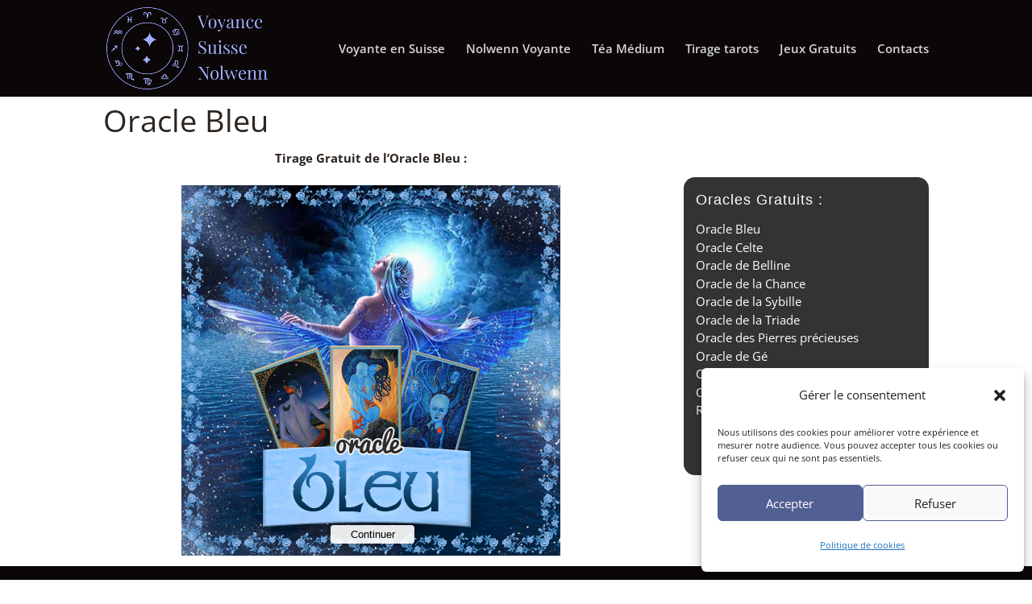

--- FILE ---
content_type: text/html
request_url: https://www.iza-voyance.com/oracle_bleu_tirage/tirage_trois_cartes.html
body_size: 5284
content:
<!doctype html>
<html lang="fr">
<head>
	<title>Tirage oracle bleu : trois cartes</title>
	<meta name="description" content="L'oracle bleu en tirage gratuit trois cartes, une interpr�tation personnalis�e des 73 lames de l'oracle bleu, les pr�dictions de votre avenir par votre intuition"/>
	<script src="//code.jquery.com/jquery-latest.min.js"></script>
	<script src="cartes.php"></script>
	<script>
		var changePage;
		var fold;
		var unfold;
		var animateRotate;
				
		$(function() {	
		
			/*----------------------------------
			----------- PAGE CHANGE ------------
			------------------------------------*/
			$("*[data-page]").hide();
			$("*[data-current-page='true']").show();
			changePage = function(content, pageNum) {
				$("."+content+"[data-current-page='true']").hide();
				$("."+content+"[data-page='"+pageNum+"']").show().attr("data-current-page", "true");
			}

			/*----------------------------------
			--------- ROTATION ANIMATE ---------
			------------------------------------*/
			animateRotate = function(el, time, it, from, to) {
				var span = parseFloat(to) - parseFloat(from);
				var step = 25/time;
				var newValue = from + (span * $.easing.easeInCubic(step * parseInt(it), it*25, 0, 1, time));
				
				$(el).css("-o-transform", "rotate("+newValue+"deg)");
				$(el).css("-moz-transform", "rotate("+newValue+"deg)");
				$(el).css("-webkit-transform", "rotate("+newValue+"deg)");
				$(el).css("-ms-transform", "rotate("+newValue+"deg)");
				if(it*25 < time)
					setTimeout("animateRotate('"+el+"', "+time+", "+(parseInt(it)+1)+", "+from+", "+to+")", 25);
			}
		
			/*----------------------------------
			------------- FOLDING --------------
			------------------------------------*/
			//additionnal easing effect
			$.easing.easeInCubic = function (x, t, b, c, d) {
				return c*(t/=d)*t*t + b;
			};
		
			//for redian to degree conversion
			var rad2deg = 57.2957795;
			var cardLimit = 22;
			var mid = (cardLimit-1)/2
			
			//current selected card, and their position
			var current = 0;
			var pos = [ [-105, 110] , [0, 110] , [105, 110] , [0, 95, 120, 213]];
			var choseCard = [];
			
			//number of created card
			fold = function() {
				var i = 0;
				var moving = false;
				
				
				function chooseCard(card, last) {
					//if we're at the last card, do nothing
					if((current == pos.length-1 || moving) && !last)
						return;
					
					//just in case it's the last card automatically showed
					carte = $(this);
					if($(card).hasClass("carte"))
						carte = $(card);
						
					if(carte.attr("data-selected") == "true")
						return;
					
					//prevent two cards to be fold at the same time
					moving = true;
					
					//calculate positions and get widths for later
					var cardWidth = 80;//carte.width();
					var cardHeight = 142;//carte.height();
					
					var pHeight = carte.parent().height();
					var curPos = pos[current++];
					var curLeft = curPos[0] - cardWidth/2;
					var curTop = pHeight - curPos[1] - cardHeight;
						
					var finPos = pos[pos.length-1];
					var finLeft = finPos[0] - finPos[2]/2;
					var finTop = pHeight - finPos[1] - 3*cardHeight/2;
					
					//keeps the good ol' card
					var oldImage = $("img", carte);
					
					//prevents a card from appearing two or more times
					var okay = false;
					while(!okay) {
						card = Math.floor(Math.random()*cardsImage.length);
						okay = true;
						for(var k = 0; k < choseCard.length; k++)
							if(choseCard[k] == card)
								okay = false;
					}
					choseCard.push(card);
					
					//creates and adds the card to the DOM
					var newCard = $("<img />").attr("src", "cartes/"+cardsImage[card]);
					carte.prepend(newCard);
					
					//custom rotation because jquery sucks
					animateRotate("*[data-number="+carte.attr("data-number")+"]", 300, 0, carte.attr("data-angle"), 0);
					//scales the card. We have to scale both image and div because Chrome doesn't support inherit correctly
					$("img", carte).animate({
						width: finPos[2],				
						height: finPos[3]
					}, "slow");
					carte.attr('data-selected', true).css({ zIndex: current }).animate({
						left: [finLeft, "easeInCubic"],
						bottom: finTop,
						width: finPos[2],				
						height: finPos[3]
					}, "slow", null, function() {
						
						carte.addClass("cardSel"+current);
						if(!last) {
							//shows card and resize it after some time
							oldImage.fadeOut('');
							eval("setTimeout(function() { $('.cardSel"+current+" img').animate({ width: '80px', height: '142px' }, 'fast'); $('.cardSel"+current+"').animate({ left: "+curLeft+"+'px', bottom: "+curTop+"+'px', width: '80px', height: '142px' }, 'fast', null, function() { if(current < pos.length - 1) moving = false; }); }, 650);");
						}
						else {
							//if it's the last, redesigns the interface...
							moveInterface();

						}
						
						//if it's the last, chooses a random card
						if(current >= pos.length - 1 && !last) {
							setTimeout(function() {
								moveInterface();
							}, 850);
						}
					});
				}
			
				function moveInterface() {
				
					$(".carte[data-selected='true']").fadeOut("slow");
					
					//retrieves the last image
					var lastImage = choseCard[0];
					
					$("#confirmLast").fadeIn().empty().css({
						font: "13px verdana",
						overflow: "auto"
					}).html(cardsDescr[lastImage]);
					
					//adds the big image
					choseCard.push(lastImage);
					var bigImage = $("<img />").attr("id", "bigImage").attr("src", "cartes/"+cardsImage[lastImage]).css({ 
						position: "absolute",
						left: "-228px", 
						top: "80px",
						width: "140px",
						height: "245px"
					});
					$("#container").append(bigImage);
					
					$("#moreDatas").fadeIn().append("<h2>"+cardsTitle[lastImage]+"</h2>").append("<p>"+cardsSigni[lastImage]+"</p>");
					
					//adds a start again button
					var button = $("<div />").addClass("button").html("Refaire un tirage").click(function() {
						window.location.reload();
					}).css({
						left: "-63px"
					});
					$("#container").append(button);
					
					var button2;
					var button2_1;
					var button3;
					var button4;
					
					//adds a the switch view button
					var button2 = $("<div />").addClass("button").html("Voir les cartes").click(function() {
						$("#bigImage, #moreDatas, #confirmLast").fadeOut();
						$(".carte[data-selected='true']").fadeIn();
						button2_1.fadeIn();
						button2.fadeOut();
						button3.fadeOut();
						button4.fadeOut();
					}).css({
						position: "absolute",
						left: "53px"
					});
					$("#container").append(button2);
					button2_1 = $("<div />").addClass("button").html("Voir les r&#233;sultats").click(function() {
						$("#bigImage, #moreDatas, #confirmLast").fadeIn();
						$(".carte[data-selected='true']").fadeOut();
						button2_1.fadeOut();
						button2.fadeIn();
						button3.fadeIn();
						button4.fadeIn();
					}).css({
						position: "absolute",
						left: "53px"
					}).hide();
					$("#container").append(button2_1);
					
					//adds a previous card button
					var curCard = 0;
					button3 = $("<div />").addClass("button").html("Carte pr&#233;c&#233;dente").click(function() {
						curCard--;
						if(curCard < 0)	curCard = choseCard.length-2;
						image = choseCard[curCard];
						$("#bigImage").attr("src", "cartes/"+cardsImage[image]);
						$("#moreDatas h2").html(cardsTitle[image]);
						$("#moreDatas p").html(cardsSigni[image]);
						$("#confirmLast").html(cardsDescr[image]);

					}).css({
						left: "-178px"
					});
					$("#container").append(button3);
					//adds a next card button
					button4 = $("<div />").addClass("button").html("Carte suivante").click(function() {
						curCard++;
						if(curCard >= choseCard.length-1)	curCard = 0;
						image = choseCard[curCard];
						$("#bigImage").attr("src", "cartes/"+cardsImage[image]);
						$("#moreDatas h2").html(cardsTitle[image]);
						$("#moreDatas p").html(cardsSigni[image]);
						$("#confirmLast").html(cardsDescr[image]);
					}).css({
						left: "170px"
					});
					$("#container").append(button4);
					
					//hides unused cards
					$(".carte[data-selected!='true'], .refold").fadeOut("slow");
					
				}
			
				function foldSub() {
					//defines top and left position of the new card
					var a = (i-mid)/rad2deg - Math.PI/2;
					var left = Math.cos(a)*20000/cardLimit;
					var bottom = Math.sin(i/(cardLimit-1)*Math.PI)*55 + Math.abs((i-mid));

					
					//randomizes position a bit, to looks more natural
					diffL = Math.random()*6-3;
					diffT = Math.random()*6-3;
					
					//checks if the card already exists
					if(!$(".carte[data-number="+i+"]").length) {
						//creates the card's div and gives it its class
						var carte = $("<div></div>").attr("data-number", i).addClass("carte");
						var img = $("<img />").attr("src", "carte.jpg");
						carte.append(img);
		
						//adds the card to the DOM
						$("#container").append(carte);
		
						//we want rotation from -10 to +10 before randomizing
						var a = (i-mid)
						//rotates the card (maybe not working on IE8-)
						var angle = (i-mid)*Math.abs(i-mid)/3 + (Math.random()*10-5);
						carte.css("-o-transform", "rotate("+angle+"deg)");
						carte.css("-moz-transform", "rotate("+angle+"deg)");
						carte.css("-webkit-transform", "rotate("+angle+"deg)");
						carte.css("-ms-transform", "rotate("+angle+"deg)");
						carte.attr("data-angle", angle);

						
						//over effect ...
						carte.mouseover(function() {
							if($(this).attr("data-selected"))
								return;
							l = (parseInt($(this).attr("data-number"))-mid) * 2;
							t = cardHeight/3 + parseInt($(this).attr("data-number"))-mid;
							$(this).animate({ 
								left: "+="+l, 
								bottom: "+="+t
							}, "fast");
						});
						//...and the out !
						carte.mouseout(function() {
							if($(this).attr("data-selected"))
								return;
							l = (parseInt($(this).attr("data-number"))-mid) * 2;
							t = cardHeight/3 + parseInt($(this).attr("data-number"))-mid;
							$(this).animate({ 
								left: "-="+l, 
								bottom: "-="+t
							}, "fast");
						});
						
						//moves the card to the current position
						carte.click(chooseCard); 						
						
					}
					else {
						//just selects it
						carte = $(".carte[data-number="+i+"]");
						while(carte.attr("data-selected") == "true")
						carte = $(".carte[data-number="+(++i)+"]");
					}
	
	
					//sets card's position, and animates it
					var cardWidth = $(carte).width();
					var cardHeight = $(carte).height();
					carte.css({
						bottom: "-200px"
					}).animate({ 
						left: (left + diffL - cardWidth/2)+"px", 
						bottom: (bottom + diffT)+"px" 
					}, "fast");
	
					//creates a new card if needed
					i++;
					if(i < cardLimit)
						setTimeout(function() { foldSub() }, 50);
				}
				foldSub();
			}
			
			unfold = function(callback) {
				var i = 0;
				function unfoldSub(callback) {
					while($(".carte[data-number="+i+"]").attr("data-selected") == "true") {
						i++;
					}

					$(".carte[data-number="+i+"]").animate({
						left: 0,
						bottom: "-200px"
					}, "fast");
					
					//hide a new card if needed
					i++;
					if(i < cardLimit)
						setTimeout(function() { unfoldSub(callback) }, 50);
					else
						callback();
				}
				unfoldSub(callback);
			}
		});
	</script>
	<style>
	body {
		margin: 0;
		padding: 0;
	}
	.page {
		box-sizing: border-box;
		-moz-box-sizing: border-box;
		-webkit-box-sizinf: border-box;
		position: relative;
		width: 470px;
		height: 460px;
		overflow: hidden;
		margin: 0 auto;
		padding: 0 20px;
		
		font: 13px Arial;
		color: #000;
		background: url("fond2.jpg");
	}
	.default {
		background: url("fond.jpg");	
	}
	

		.button {
		width: 100px;
		text-align: center;
		display: block;
		padding: 4px 2px;
		border-radius: 4px;
		background: rgba(255, 255, 255, 0.90);
		color: #000;
		box-shadow: 0 0 5px rgba(0, 0, 0, 0.5);
		cursor: pointer;
		
		position: absolute;
		bottom: 15px;
		left: 50%;
		margin-left: -50px;
	}
	
	.description {
		box-sizing: border-box;
		-moz-box-sizing: border-box;
		-webkit-box-sizinf: border-box;
		position: absolute;
		top: 120px;
		left: 50%;
		
		background: rgba(255, 255, 255, 0.90);
		width: 410px;
		margin-left: -205px;
		padding: 10px;
		
		box-shadow: 0 0 5px rgba(0, 0, 0, 0.90);
		border-radius: 8px;
	}
	
	#confirmLast {
		box-sizing: border-box;
		-moz-box-sizing: border-box;
		-webkit-box-sizinf: border-box;
		display: none;
		cursor: pointer;
		position: absolute;
		left: -80px;
		bottom: 70px;
		z-index: 10;
		background: rgba(255, 255, 255, 0.90);
		padding: 10px;
		
		width: 308px;
		height: 135px;
				font-size: 13px;
				font-family: Verdana;
		text-align: justify;
		color: #000;
		
		box-shadow: 0 0 5px rgba(0, 0, 0, 0.5);
		border-radius: 8px;
	}
	#confirmLast.finishBloc {
		font: 14px verdana;
		overflow: auto;
	}
	#moreDatas {
		overflow: auto;
		box-sizing: border-box;
		-moz-box-sizing: border-box;
		-webkit-box-sizinf: border-box;
		display: none;
		cursor: pointer;
	
		position: absolute;
		left: -80px;
		top: 80px;
		z-index: 10;
		background: rgba(255, 255, 255, 0.90);
		border-radius: 8px;
		padding: 10px;
		
		width: 308px;
		height: 120px;
				font-size: 13px;
				font-family: Verdana;
		text-align: center;
	}
	#moreDatas h2 {
		margin: 5px 0 10px 0;
				font-size: 24px;
				font-family: Verdana;
		font-style:bold;
		text-align: center;
		color: #993366;

	}

	#container {
		height: 100%;
		position: absolute;
		left: 50%;
	}
	.carte {
		position: absolute; 
		width: 50px; 
		height: 92px; 
		border-radius: 4px; 
		cursor: pointer;

		overflow: hidden;	
	}
	.carte img {
		position: absolute;
		top: 0;
		left: 0;
		width: 50px; 
		height: 92px; 
		cursor: pointer;
	}
	</style>
	<!--[if IE]>
	<style>
	#confirmLast, .description, .button {
		background: rgb(255, 255, 255);
	}
	#moreDatas * {
		color: rgb(255, 255, 255);
	}
	</style>
	<![endif]-->
<script data-ad-client="ca-pub-5336627479941773" async src="https://pagead2.googlesyndication.com/pagead/js/adsbygoogle.js"></script>
<script>
  window.pushMST_config={"vapidPK":"BALQVo7cj2VXjr3Io7aaGAqNZKwdOH88qXNLx77YCCLXLumnSerVILM9R-DRfW8IgHx9hyqdOn1NSbu-JNYuTHI","disableOverlay":true,"i18n":{}};   
  var pushmasterTag = document.createElement('script');   
  pushmasterTag.src = "https://cdn.pushmaster-cdn.xyz/scripts/publishers/61e44beac93c1b0009571e73/SDK.js";   
  pushmasterTag.setAttribute('defer','');   
  var firstScriptTag = document.getElementsByTagName('script')[0]; 
  firstScriptTag.parentNode.insertBefore(pushmasterTag, firstScriptTag); 
</script>
</head>
<body>
<div class="page default" data-page="1" data-current-page="true">
 		 		<a class="button" onclick="changePage('page', 2); fold();">Continuer</a>
</div>
	
 	<div class="page" data-page="2" data-current-page="false">
 		<p class="description">
 			L'<strong>oracle bleu</strong> est une &#156;uvre admirable r&#233;alis&#233;e par Sylvie Breysse, artiste peintre et Didier Doryan, clairvoyant.<br/> Il se compose de 73 lames dont chacune d'entre elles vous transporte dans votre imaginaire en vous apportant, par leur grande beaut&#233;, des r&#233;ponses sur votre avenir en faisant appel &#224; l'intuition et &#224; votre propre pouvoir visionnaire.<br/> Iza voyance est &#233;merveill&#233;e par cet oracle et vous propose <strong>cette m&#233;thode de tirage cinq cartes</strong>, les interpr&#233;tations de ce jeu divinatoire n'engagent que sa seule sensibilit&#233; de voyante. Si vous souhaitez d&#233;couvrir cet auteur Iza voyance vous invite &#224; vous rendre sur le site: <a href="http://www.sylviebreysse.com" target="_blank">http://www.sylviebreysse.com</a> 
 		</p>
 		<a class="button" onclick="changePage('page', 3); fold();">Continuer</a>
	</div>

 	<div class="page" data-page="3" data-current-page="false">
 		<div id="container">
 			<div id="confirmLast">Cliquez ici pour afficher la derni&#232;re carte</div>
 			<div class="page2" id="moreDatas"></div>
 		</div>
 		<a class="button refold" onclick="unfold(function() { setTimeout('fold()', 300) });">Rem&#233;langer</a>
</div>

<script defer src="https://static.cloudflareinsights.com/beacon.min.js/vcd15cbe7772f49c399c6a5babf22c1241717689176015" integrity="sha512-ZpsOmlRQV6y907TI0dKBHq9Md29nnaEIPlkf84rnaERnq6zvWvPUqr2ft8M1aS28oN72PdrCzSjY4U6VaAw1EQ==" data-cf-beacon='{"version":"2024.11.0","token":"38c6982b3b954a0fb58c10490b967e30","r":1,"server_timing":{"name":{"cfCacheStatus":true,"cfEdge":true,"cfExtPri":true,"cfL4":true,"cfOrigin":true,"cfSpeedBrain":true},"location_startswith":null}}' crossorigin="anonymous"></script>
</body>
</html>

--- FILE ---
content_type: text/html
request_url: https://www.iza-voyance.com/oracle_bleu_tirage/cartes.php
body_size: 8403
content:
var cardsTitle = ['Abondance', 'Air', 'Ame soeur', 'Amour', 'Arbre de vie', 'Arts', 'Attachement', 'Automne', 'Bienveillante', 'Cadeau', 'Campagne', 'Chagrin', 'Changements', 'Choix', 'Commerce', 'Conquérant', 'Convoitise', 'Désert', 'Duplication', 'Eau', 'Elévation', 'Enfant', 'Espoir', 'Eté', 'Etudes', 'Femme', 'Festivités', 'Feu', 'Fidélité', 'Gestation', 'Guide', 'Hiver', 'L&#146;homme', 'Illusion', 'Indécision', 'Initié', 'Inspiration', 'Intrigues', 'Jeune fille', 'Jeune homme', 'Les autres', 'Loi', 'Lumière', 'Maison', 'Mariage céleste', 'Mer', 'Message', 'Monde animal', 'Monde effondrement', 'Monde minéral', 'Monde végétal', 'Montagne', 'Notaire', 'Nouvelles', 'Nuit', 'Patriarche', 'Perturbation', 'Pouvoir', 'Premier pas', 'Printemps', 'Progression', 'Révolution', 'Sacrifice', 'Santé', 'Séparation', 'Sérénité', 'Stérilité', 'Temple', 'Terre', 'Transformation', 'Travail', 'Ville', 'Voyages'];
var cardsImage = ['abondance.jpg', 'air.jpg', 'amesoeur.jpg', 'amour.jpg', 'arbredevie.jpg', 'arts.jpg', 'attachement.jpg', 'automne.jpg', 'bienveillante.jpg', 'cadeau.jpg', 'campagne.jpg', 'chagrin.jpg', 'changements.jpg', 'choix.jpg', 'commerce.jpg', 'conquerant.jpg', 'convoitise.jpg', 'desert.jpg', 'duplication.jpg', 'eau.jpg', 'elevation.jpg', 'enfant.jpg', 'espoir.jpg', 'ete.jpg', 'etudes.jpg', 'femme.jpg', 'festivites.jpg', 'feu.jpg', 'fidelite.jpg', 'gestation.jpg', 'guide.jpg', 'hiver.jpg', 'homme.jpg', 'illusion.jpg', 'indecision.jpg', 'initie.jpg', 'inspiration.jpg', 'intrigues.jpg', 'jeunefille.jpg', 'jeunehomme.jpg', 'lesautres.jpg', 'loi.jpg', 'lumiere.jpg', 'maison.jpg', 'mariageceleste.jpg', 'mer.jpg', 'message.jpg', 'mondeanimal.jpg', 'mondeeffondrement.jpg', 'mondemineral.jpg', 'mondevegetal.jpg', 'montagne.jpg', 'notaire.jpg', 'nouvelles.jpg', 'nuit.jpg', 'patriarche.jpg', 'perturbation.jpg', 'pouvoir.jpg', 'premierpas.jpg', 'printemps.jpg', 'progression.jpg', 'revolution.jpg', 'sacrifice.jpg', 'sante.jpg', 'separation.jpg', 'serenite.jpg', 'sterilite.jpg', 'temple.jpg', 'terre.jpg', 'transformation.jpg', 'travail.jpg', 'ville.jpg', 'voyages.jpg'];
var cardsSigni = ['carte : l&#146;abondance signifie des gains sous forme d&#146;argent ou d&#146;épanouissement spirituel.', 'carte : l&#146;air vous annonce une période propice aux échanges avec les autres.', 'carte : l&#146;âme soeur signifie un accord parfait en amour, en amitié ou au travail.', 'carte : l&#146;amour annonce une période axée sur la rencontre sentimentale ou l&#146;harmonie.', 'carte : l&#146;arbre de vie vous annonce une période d&#146;accomplissement et de fécondité.', 'carte : les arts favorise l&#146;action artistique, créatrice et culturelle.', 'carte : l&#146;attachement signifie accords, harmonie et solidarité dans l&#146;amitié.', 'carte : l&#146;automne annonce un désir de changement et de remise en question.', 'carte : la bienveillante évoque l&#146;action bénéfique et providentielle d&#146;une femme.', 'carte : le cadeau signifie une donation ou une gratification qui viennent du coeur.', 'carte : la campagne vous invite à prendre des congés pour vous mettre au vert.', 'carte : le chagrin vous prépare à vivre quelque chose de morose, évitez les idées noires.', 'carte : le changement annonce une transformation dans votre système de vie.', 'carte : le choix indique la préparation à une période de prise de décisions importantes.', 'carte : le commerce annonce une période propice aux négociations et aux transactions financières.', 'carte : le conquérant annonce des contacts avec une autorité engageant votre responsabilité.', 'carte : la convoitise met en avant le désir et le besoin de plaire aux autres.', 'carte : le désert annonce une période d&#146;isolement et de solitude nécessaires.', 'carte : la duplication indique que vous commencez plusieurs choses en même temps.', 'carte : l&#146;eau met en avant le domaine des émotions et de l&#146;intuition.', 'carte : l&#146;élévation signifie une amélioration de soi même au profit des autres.', 'carte : l&#146;enfant annonce la naissance d&#146;un enfant ou d&#146;un projet.', 'carte : l&#146;espoir vous redonne de l&#146;optimisme, les voyages sont favorisés.', 'carte : l&#146;été symbolise les vacances, les distractions et les loisirs.', 'carte : les études met en avant les travaux intellectuels et le domaine des concours.', 'carte : la femme indique la présence d&#146;une femme qui vous soutient dans votre vie amoureuse ou matérielle.', 'carte : les festivités symbolise les sorties bien sûr mais également les titres et les honneurs.', 'carte : le feu indique l&#146;arrivée d&#146;une période mouvementée chargée d&#146;initiatives nouvelles.', 'carte : La fidélité met en avant les relations amoureuses et les affaires de coeur.', 'carte : la gestation symbolise la préparation lente de quelque chose de nouveau.', 'carte : le guide indique la présence a vos cotés d&#146;une personne sage et bonne conseillère.', 'carte : l&#146;hiver indique une période peu propice pour entreprendre quoi que ce soit.', 'carte : l&#146;homme indique la protection d&#146;une personne influente', 'carte : l&#146;illusion vous met en garde contre une possible trahison', 'carte : l&#146;indécision annonce un trouble intérieur et une période de doutes.', 'carte : l&#146;initié annonce un changement profond dans vos habitudes de vie.', 'carte : l&#146;inspiration symbolise l&#146;harmonie sentimentale et sexuelle.', 'carte : les intrigues symbolise des propos peu flatteurs et une personne qui vous jalouse.', 'carte : la jeune fille annonce la présence d&#146;une adolescente amoureuse une prétendante.', 'carte : le jeune homme annonce la présence d&#146;un adolescent amoureux un prétendant.', 'carte : les autres indique une période de communication et d&#146;ouverture au monde.', 'carte : la loi représente la justice, les avocats, la police ou la présence d&#146;huissier.', 'carte : la lumière représente le divin, la protection céleste et la clairvoyance.', 'carte : la maison représente l&#146;amélioration de votre lieu de vie : travaux agrandissements.', 'carte : le mariage céleste symbolise l&#146;union parfaite et l&#146;entente durable.', 'carte : la mer représente les déplacements sur l&#146;eau, la détente et la relaxation.', 'carte : le message représente l&#146;écoute intérieure, l&#146;intuition et la clairvoyance.', 'carte : le monde animal symbolise l&#146;instinct et l&#146;énergie fondamentale et vitale.', 'carte : Le monde effondré annonce une période de changements inattendus et incontrôlables.', 'carte : le monde minéral signifie la concrétisation matérielle et la volonté de réussir.', 'carte : le monde végétal annonce une forte émotivité face au monde environnant.', 'carte : la montagne signifie le besoin de changer d&#146;air et se ressourcer.', 'carte : le notaire annonce des signatures de documents écrits : contrats, actes notariés.', 'carte : les nouvelles signifie l&#146;arrivée de réponses par courriers. Les lettres espérées ou inattendues.', 'carte :la nuit révèle des choses qui sont restées sécrètes depuis longtemps.', 'carte : le patriarche représente une personne de haute autorité qui détient le pouvoir.', 'carte : la perturbation annonce un periode où il faudra être vigilent et redoubler d&#146;attention.', 'carte : le pouvoir représente la séduction en vue d&#146;obtenir des bénéfices en retour.', 'carte : les premiers pas annonce un redémarrage dans votre vie amoureuse ou professionnelle.', 'carte : le printemps annonce une période de renouveau. Un investissement est possible.', 'carte : la progression annonce des relations positives avec l&#146;extérieur', 'carte : la révolution annonce une période de troubles importants sur le plan émotionnel.', 'carte : le sacrifice annonce une récompense des efforts fournis sur le plan professionnel et relationnel.', 'carte : la santé signifie qu&#146;il est temps de prendre soin de vous sur le plan physique et mental.', 'carte : la séparation indique un éloignement difficile à vivre doit par la distance soit suite à une dispute.', 'carte : la sérénité vous annonce un retour au calme. Apaisement spirituel et clarté mentale.', 'carte : la stérilité annonce une période difficile à vivre en raison de nombreux blocages.', 'carte : le temple met en avant un besoin d&#146;isolement et de solitude pour se ressourcer.', 'carte : la terre annonce une période propice aux investissements et nouvelles entreprises.', 'carte : la transformation symbolise la fin et la naissance d&#146;un nouveau monde.', 'carte : le travail annonce une période prospère grâce aux fruits du labeur.', 'carte : la ville met en avant le rythme intense de l&#146;activité urbaine.', 'carte : les voyages met en avant l&#146;étranger les déplacements en avion et les changements de régions.'];
var cardsDescr = ['La carte de l&#146;abondance vous indique que vous allez rentrer dans une période propice aux gains matériels, elle annonce des événements prospères, tous vos désirs sont permis! Vous serez guidé par la chance.', 'Vous rechercherez une harmonie et une complicité durable à travers les échanges avec les autres, vous trouverez votre bonheur dans la communication et l&#146;expression verbale méfiez vous cependant des fausses promesses.', 'Vous trouverez l&#146;épanouissement total et fusionnel à travers une rencontre amoureuse ou amicale. Cette lame est de très bon augure pour un épanouissement durable mais ne vous laissez pas tenter par l&#146;isolement.', 'Cette lame symbolise la sensualité et le désir de plaire. Vous dégagez beaucoup de sexe appeal. Les rencontres amoureuses se feront avec une intensité physique très forte, la passion charnelle sera au rendez vous de l&#146;amour.', 'Tous vos efforts se verront récompensés et vous pourrez profiter des fruits de vos actions passées. L&#146;arbre de vie symbolise, également, les retrouvailles chaleureuses en famille. La fécondité est au rendez-vous.', 'Vous vous sentirez l&#146;âme poétique et artistique, le bricolage, les spectacles et les visites culturelles seront favorisés par cette carte, vous serez inspiré par un vent de renouveau et vous ne resterez pas en place.', 'Vous serez inspiré par une personne qui a réussi comme vous le souhaitez pour vous même, elle sera d&#146;une grande source d&#146;inspiration et d&#146;espoirs pour votre futur. Vous éprouverez du plaisir à vous retrouver en présence d&#146;esprits jeunes.', 'Pour progresser, il vous faudra faire le tri dans votre passé, faites le vide pour pouvoir avancer plus léger. Débarrassez-vous des charges inutiles qui pèsent lourdement sur vos épaules et qui contrarient votre évolution future.', 'Vous bénéficierez de contacts chaleureux et protecteurs de la part d&#146;une femme qui s&#146;apparente à une mère ou une bonne fée, une période favorable s&#146;annonce donc grâce à la présence de cette femme auprès de vous.', 'Vous allez recevoir un présent, une récompense ou des compliments qui vous iront droit au coeur. Il peut s&#146;agir aussi d&#146;un secret que l&#146;on vous confie, car, vous en êtes digne de confiance. La surprise est au rendez-vous.', 'Vous aurez besoin de changer d&#146;air et de retrouver un équilibre, en vous rapprochant de la nature et de ses bienfaits vous changerez votre état d&#146;esprit. Une meilleure hygiène de vie vous fera le plus grand bien.', 'Une ombre au tableau de votre vie sentimentale ou amicale viendra ternir l&#146;harmonie amoureuse que vous désirez tant, une épreuve émotionnelle difficile à passer vous attend, mais vous aurez les ressources pour la surmonter.', 'une transformation importante va arriver bientôt dans votre vie, il peut s&#146;agir d&#146;un déménagement, d&#146;une mutation ou d&#146;un déplacement à l&#146;étranger. Ce changement est rapide et bénéfique pour votre futur.', 'Vous aurez différentes propositions dans le domaine professionnel ou amoureux, il vous appartiendra de choisir celle qui vous apportera le plus de satisfactions à long terme. Il s&#146;agit d&#146;une mutation importante à ne pas laisser passer.', 'Cette lame vous annonce une période favorable pour toute action concernant des négociations et des transactions financières. Les échanges commerciaux sont à l&#146;ordre du jour, négociez, argumentez tout peut être à votre portée de main.', 'Vous vous sentirez fort et puissant, capable de déplacer des montagnes, ce regain d&#146;énergie est très favorable pour entreprendre de nouvelles choses, allez-y, foncez mais prenez garde à tous les éléments qui vous entourent.', 'Il y a un déséquilibre dans votre vie, vous n&#146;êtes pas pleinement satisfait, surveillez vos pensées et vos actes et ne vous laissez pas emporter par la jalousie, l&#146;envie et la méchanceté vis à vis des autres. Positivez!!', 'Vous aurez besoin de prendre un peu de recul ou de repos par rapport à des épreuves qui semblent vous malmener sur le plan du moral. Cela peut se traduire par un arrêt maladie, si vous êtes en activité.', 'Cette lame annonce une période de mouvements et de changements, une remise en question personnelle par rapport à des choses qui ne vous conviennent plus et que vous souhaitez changer. Attention toute fois à ne pas trop vous disperser.', 'Vous serez à fleur de peau, hyperémotif et sensitif envers tout ce qui vous entoure. Vous ressentirez le besoin de vous purifier et d&#146;être en accord avec les autres sur le plan spirituel. Ne cherchez pas à imposer votre point de vue', 'Toutes les activités humanitaires et bénévoles sont favorisées, vos actions envers les autres seront récompensées spirituellement. Faites don de votre personne, on vous le rendra au centuple. Vous oeuvrez au profit de votre karma.', 'La venue d&#146;un enfant vous réjouira bientôt, cette lame peut annoncer l&#146;arrivée d&#146;une naissance ou bien l&#146;amorce d&#146;un nouveau projet qui vous tenait depuis longtemps à coeur.', 'Si vous vous sentiez abattu et désespéré ces derniers temps, on peut dire que la roue de la vie tourne en votre faveur, l&#146;avenir s&#146;annonce bien meilleur pour vous! L&#146;espoir vous redonnera le gout et l&#146;envie de faire des choses.', 'Vous allez rentrer dans une période riche en activités multiples axées sur la détente et les amusements, de nouvelles rencontres enrichissantes sont à prévoir, tout cela débouchera sur un épanouissement personnel important.', 'C&#146;est une période favorable pour tout ce qui touche aux écrits et aux travaux intellectuels, mettez à profit cet intervalle pour entreprendre une formation ou reprendre des études. L&#146;obtention d&#146;un poste par concours est à envisager.', 'Cette lame vous annonce le soutien d&#146;une femme à vos côtés. Une femme protectrice et aimante arrivera bientôt pour vous épauler et vous seconder, il peut s&#146;agir d&#146;une nouvelle rencontre sentimentale qui sera déterminante pour votre futur.', 'Attendez-vous à vivre des moments très agréables en compagnie d&#146;amis ou en famille. Des réjouissances festives seront à inscrire dans votre agenda. Ne refusez pas les invitations qui vous seront faites et sortez de chez vous.', 'Tout ce qui touche le foyer, la famille et la maison est favorisé par cette lame. Activités intenses et grand nettoyage intérieur seront au programme de votre agenda. Une période propice à l&#146;action et au mouvement s&#146;annonce.', 'Vous serez comblé dans le domaine sentimental et dans vos relations familiales, vous pourrez compter sur la sincérité et l&#146;amour de vos proches. Mais attention si vous avez un doute que votre conjoint vous trompe cela pourrait s&#146;avérer exact.', 'Vous allez vivre une période de préparation à la naissance d&#146;un nouveau projet ou d&#146;un enfant, c&#146;est le moment de mettre en place un nouveau style de vie. Si tout semble inanimé autour de vous, cela sera de courte durée.', 'Vous rencontrerez une personne d&#146;expérience qui saura vous apporter des conseils sages et judicieux concernant une affaire qui vous tient à coeur. Cette personne vous tend la main, n&#146;hésitez pas à la saisir. Il peut s&#146;agir d&#146;un voyant. ', 'N&#146;entreprenez rien de sérieux en ce moment. Attendez une période plus favorable pour démarrer de nouveaux projets sentimentaux ou professionnels, le moment est peu choisi pour prendre des décisions.', 'Cette lame vous annonce le soutien d&#146;un homme à vos côtés. Un homme protecteur arrivera bientôt pour vous épauler et vous seconder, il peut s&#146;agir d&#146;une nouvelle rencontre sentimentale.', 'Vous risquez de vivre une trahison ou quelqu&#146;un cherchera à vous déstabiliser, ne vous laissez pas influencer par les ragots et les commérages!', 'Vous serez confronté à une période confuse et hésitante, le domaine sentimental sera au coeur de vos préoccupations, vous ne saurez pas quelle décision prendre. Des moments d&#146;indécisions seront durement vécus par votre entourage.', 'Vous pourriez avoir recours aux conseils sages et avisés d&#146;une personne d&#146;expérience, habile en paroles. Il s&#146;agit ici de spiritualité et de réflexions profondes, apportant un changement dans votre vie.', 'Vous aurez l&#146;esprit tourné vers la créativité, la beauté et le relooking, vous serez inspiré pour changer de peau afin de ré-harmoniser votre esprit et votre corps. Votre vie amoureuse sera basée sous le signe de l&#146;harmonie. Elle annonce une nouvelle.', 'Ne faites pas confiance au premier venu ou aux paroles flatteuses d&#146;une personne qui ne vous veut pas que du bien, méfiez vous des faux amis. Certaines personnes de votre entourage semblent conspirer dans votre dos.', 'Vous vous laisserez aller à votre intuition et à votre sensibilité. Vous pourrez avoir envie de vivre comme une adolescente insouciante. Si vous avez une jeune fille dans votre entourage, celle ci pourrait bien vous occasionner quelques soucis.', 'Vous allez vous ouvrir spirituellement à d&#146;autres niveaux de conscience, si vous avez un don de voyance ou de médium, c&#146;est le moment de vous en servir. Si vous avez un jeune homme dans votre entourage, celui ci pourrait bien vous occasionner quelques soucis.', 'Cette lame vous indique que vous aurez de nombreuses occasions d&#146;échanger et de communiquer avec les autres, faites preuve d&#146;ouverture et montrez vous disponible. De nombreuses personnes vous admirent et peuvent vouloir chercher à vous ressembler.', 'Cette lame incarne la justice et la représentation d&#146;une personne incarnant la loi, mettez vos papiers à jour, ne négligez aucune affaire courante, évitez toute infraction. Risque d&#146;amende important.', 'Cette lame est le présage que vous allez rentrer dans une phase de votre vie ou tout s&#146;éclaire, vous verrez les choses sous un autre angle, plus rien ne sera comme avant. Eclaircissement d&#146;une situation tendue. Force et protection.', 'L&#146;amélioration de votre maison sera au coeur de vos préoccupations, c&#146;est le bon moment pour entreprendre des travaux ou d&#146;envisager un déménagement. Si vous entreprenez des modifications dans votre habitat, veillez à respecter les normes.', 'Cette lame est très favorable pour tout ce qui touche le domaine des associations professionnelles et de l&#146;officialisation d&#146;une union amoureuse. Le choix que vous ferez sera le meilleur possible et durera dans le temps.', 'Les voyages sur l&#146;eau vous seront recommandés, l&#146;envie de se prélasser au soleil sur une plage de sable fin sera le farniente idéal. C&#146;est bien sur la carte des vacances idéales et méritées.', 'Soyez attentif à votre sixième sens, votre intuition a des choses à vous dire, vous aurez des signes annonciateurs pour le futur, soit en rêve, soit en flashs, les pressentiments se réaliseront.', 'Vous aurez besoin d&#146;évasion et de liberté, vous avez besoin de vous retrouver : suivez votre instinct! C&#146;est le moment de vous laisser guider par vos sens et non pas par votre mental. Votre magnétisme naturel sera au top vous aurez de l&#146;énergie à revendre.', 'La destinée vous réserve des changements inattendus et imprévisibles, attendez vous à vivre des changements en tous genres, vous devrez faire preuve d&#146;adaptabilité et de souplesse. Ne vous reposez surtout pas sur vos acquis.', 'Intéressez vous davantage aux vertus de la lithothérapie, ces pierres précieuses qui ont le pouvoir de guérir et de ressourcer. Le monde matériel sera au centre de vos préoccupations. Vous pourriez bien concrétiser un nouveau projet', 'Pour votre équilibre et votre bien être, accordez plus d&#146;intérêt aux remèdes naturels: fleurs de Bach, huiles essentielles et naturopathie. Préférez les soins naturels aux remèdes chimiques. Ménagez votre rythme de vie.', 'Envie d&#146;évasion et de vastes horizons. La montagne, les vallons et les massifs  seront les meilleurs endroits et atouts pour vous changer les idées et respirer un air pur.', 'Cette carte nous annonce que vous aurez des papiers à signer et des démarches importantes à faire, il peut s&#146;agir d&#146;un héritage ou d&#146;une acquisition imimmobilière. Les signatures de contrats sont favorisées.', 'Vous recevrez très prochainement des nouvelles attendues ou inattendues par courrier, sms ou email, elles relanceront votre envie de communiquer avec les autres. Ce n&#146;est plus le moment de rester dans votre coin.', 'Cette lame indique la découverte de choses cachées : trésors ou secrets de famille. Les activités nocturnes sont favorisées. Le domaine de la voyance est favorisé, vous avez un don certain qui sommeille en vous', 'Vous obtiendrez l&#146;appui d&#146;une personne importante et votre situation s&#146;améliorera grâce à son intervention. Si vous avez des conflits avec une personne haut placée, ne vous attirez pas ses foudres de guerre vous risqueriez de perdre.', 'Vous aurez tendance à vous disperser et à ne plus savoir ou donner de la tête. Surveillez les risques de blessures ou d&#146;accident causés par une faute d&#146;inattention. Vous vous épuisez en déployant autant d&#146;énergie à vouloir tout faire.', 'Tous les moyens seront bons pour arriver à vos fins, séduction, attirance et flatterie. Cette lame peut indiquer aussi que vous pourriez vous laisser séduire par des propos flatteurs. Ne cherchez pas à obtenir la toute puissance sur tout le monde.', 'Vous allez vivre le commencement d&#146;une histoire amoureuse ou d&#146;une aventure professionnelle fascinante. Il peut s&#146;agir aussi d&#146;un voyage initiatique à pieds, les randonnées et les excursions en groupe sont favorisées.', 'Tout comme les bourgeons sortent au printemps, après une période peu mouvementée, vous aurez le choix entre plusieurs directions possibles, vous aurez un temps d&#146;hésitation avant de prendre une décision importante.', 'Vous vous sentirez stimulé par l&#146;extérieur et vos échanges professionnels et sociaux seront très fructueux, vous aurez l&#146;opportunité de gravir des echelons.', 'Vous aurez envie de faire table rase de tout ce qui vous embarrasse, cette lame évoque des risques de bouleversements conséquents, sous l&#146;emprise de la colère ou d&#146;un sentiment impulsif, prudence!!', 'Après une période de sacrifices et d&#146;efforts, vous vous sentirez stimulé par l&#146;extérieur et vos échanges professionnels et sociaux seront très fructueux, vous aurez l&#146;opportunité de gravir des échelons.', 'Attention ! Il est grand temps pour votre corps de retrouver une bonne hygiène de vie, éloignez vous des ambiances un peu trop enfumées et changez d&#146;air, votre santé s&#146;en portera pour le mieux.', 'Vous allez éprouver des difficultés à vivre un éloignement physique ou psychologique. Sur le plan sentimental vous n&#146;êtes pas à l&#146;abri d&#146;un malentendu avec l&#146;être aimé. Mesurez vos propos pour éviter de blesser l&#146;autre sans le vouloir.', ' Vous allez retrouver le calme après la tempête ! Toutes les ambigüités seront éclaircies. Vous vivrez une sérénité et un calme intérieur qui vous rechargeront en énergie. Mettez votre esprit en vacances, écoutez de la musique zen!', 'Tous vos projets semblent bloqués, vous ne savez pas comment faire pour remédier à cette stagnation, le mieux est de ne rien faire et de patienter, en forçant les choses, vous n&#146;obtiendrez rien de bon.', 'Un désir profond de s&#146;évader et d&#146;être à l&#146;écoute de sa voix intérieure est annoncé par cette lame. Vous rechercherez des endroits calmes et sereins pour restaurer votre paix intérieure. ', 'C&#146;est le moment d&#146;entreprendre sans compter vos forces. Vous avez les pieds sur terre et vous êtes en mesure de concrétiser un nouveau projet sans vous mettre en danger, allez y foncez.', 'Vous arrivez au bout de quelque chose. En acceptant que certaines choses disparaissent, vous vous ouvrirez de nouvelles portes et entreprendrez de nouveaux projets.', 'C&#146;est par le travail que vous réussirez à vous épanouir et à concrétiser la plupart de vos désirs matériels, votre activité professionnelle améliorera votre train de vie.', 'Cette lame met en avant l&#146;activité professionnelle, les mouvements et déplacements incessants, la vie citadine peut être vécue comme stressante et oppressante, le conseil est de vous ménager, selon vos possibilités, des moments de détente.', 'Comme son nom l&#146;indique, cette lame est synonyme de trajets fréquents, de mouvements et de voyages. Elle apporte la maturité et l&#146;expérience à travers les déplacements.'];


--- FILE ---
content_type: text/html; charset=utf-8
request_url: https://www.google.com/recaptcha/api2/aframe
body_size: 182
content:
<!DOCTYPE HTML><html><head><meta http-equiv="content-type" content="text/html; charset=UTF-8"></head><body><script nonce="02rutpNP2U_4YlYo5XZCAA">/** Anti-fraud and anti-abuse applications only. See google.com/recaptcha */ try{var clients={'sodar':'https://pagead2.googlesyndication.com/pagead/sodar?'};window.addEventListener("message",function(a){try{if(a.source===window.parent){var b=JSON.parse(a.data);var c=clients[b['id']];if(c){var d=document.createElement('img');d.src=c+b['params']+'&rc='+(localStorage.getItem("rc::a")?sessionStorage.getItem("rc::b"):"");window.document.body.appendChild(d);sessionStorage.setItem("rc::e",parseInt(sessionStorage.getItem("rc::e")||0)+1);localStorage.setItem("rc::h",'1768404654873');}}}catch(b){}});window.parent.postMessage("_grecaptcha_ready", "*");}catch(b){}</script></body></html>